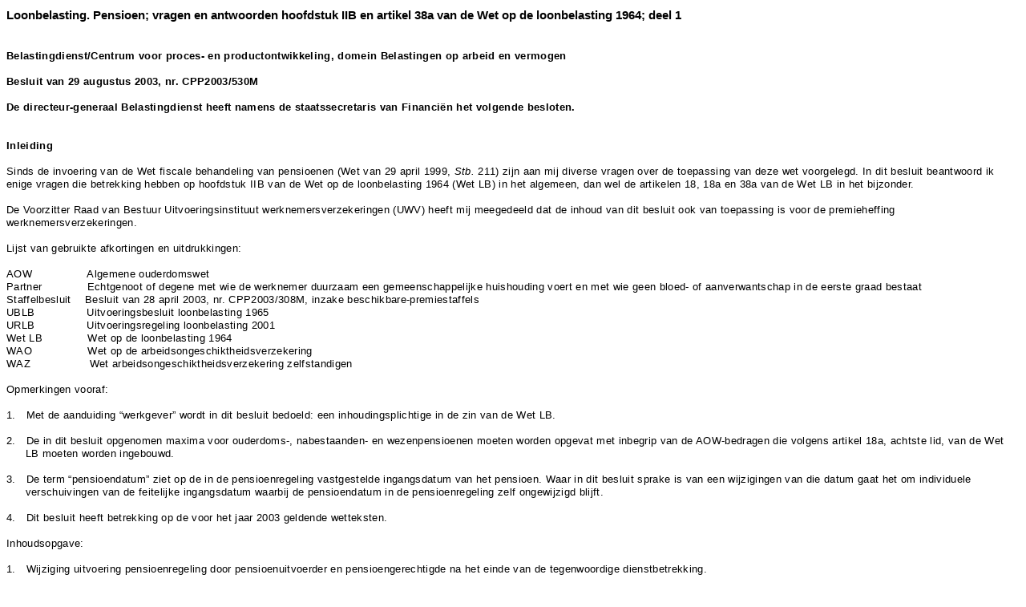

--- FILE ---
content_type: text/html
request_url: https://loonheffing.nl/besluiten/CPP2003-0530M.htm
body_size: 14561
content:
<html>

<head>
<meta http-equiv=Content-Type content="text/html; charset=windows-1252">
<meta name=Generator content="Microsoft Word 11 (filtered)">
<title>0-VERVALLEN - 20030829 - CPP2003-0530M - Pensioen. Vragen en antwoorden.
Deel 1</title>
<style>
<!--
 /* Font Definitions */
 @font-face
	{font-family:Wingdings;
	panose-1:5 0 0 0 0 0 0 0 0 0;}
 /* Style Definitions */
 p.MsoNormal, li.MsoNormal, div.MsoNormal
	{margin:0cm;
	margin-bottom:.0001pt;
	line-height:12.0pt;
	font-size:9.5pt;
	font-family:Arial;
	letter-spacing:.25pt;}
h1
	{margin-top:0cm;
	margin-right:0cm;
	margin-bottom:24.0pt;
	margin-left:36.0pt;
	text-indent:-36.0pt;
	line-height:150%;
	page-break-before:always;
	font-size:11.0pt;
	font-family:Arial;}
h2
	{margin-top:24.0pt;
	margin-right:0cm;
	margin-bottom:12.0pt;
	margin-left:36.0pt;
	text-indent:-36.0pt;
	line-height:12.0pt;
	page-break-after:avoid;
	font-size:9.5pt;
	font-family:Arial;
	letter-spacing:.25pt;}
h3
	{margin-top:12.0pt;
	margin-right:0cm;
	margin-bottom:12.0pt;
	margin-left:36.0pt;
	text-indent:-36.0pt;
	line-height:12.0pt;
	page-break-after:avoid;
	font-size:9.5pt;
	font-family:Arial;
	letter-spacing:.25pt;}
h4
	{margin-top:12.0pt;
	margin-right:0cm;
	margin-bottom:0cm;
	margin-left:53.85pt;
	margin-bottom:.0001pt;
	text-indent:-53.85pt;
	line-height:12.0pt;
	page-break-after:avoid;
	font-size:9.5pt;
	font-family:Arial;
	letter-spacing:.25pt;}
h5
	{margin-top:0cm;
	margin-right:0cm;
	margin-bottom:0cm;
	margin-left:35.4pt;
	margin-bottom:.0001pt;
	line-height:12.0pt;
	font-size:10.0pt;
	font-family:"Times New Roman";
	letter-spacing:.25pt;}
h6
	{margin-top:0cm;
	margin-right:0cm;
	margin-bottom:0cm;
	margin-left:35.4pt;
	margin-bottom:.0001pt;
	line-height:12.0pt;
	font-size:10.0pt;
	font-family:"Times New Roman";
	letter-spacing:.25pt;
	font-weight:normal;
	text-decoration:underline;}
p.MsoHeading7, li.MsoHeading7, div.MsoHeading7
	{margin-top:0cm;
	margin-right:0cm;
	margin-bottom:0cm;
	margin-left:35.4pt;
	margin-bottom:.0001pt;
	line-height:12.0pt;
	font-size:10.0pt;
	font-family:"Times New Roman";
	letter-spacing:.25pt;
	font-style:italic;}
p.MsoHeading8, li.MsoHeading8, div.MsoHeading8
	{margin-top:0cm;
	margin-right:0cm;
	margin-bottom:0cm;
	margin-left:35.4pt;
	margin-bottom:.0001pt;
	line-height:12.0pt;
	font-size:10.0pt;
	font-family:"Times New Roman";
	letter-spacing:.25pt;
	font-style:italic;}
p.MsoHeading9, li.MsoHeading9, div.MsoHeading9
	{margin-top:0cm;
	margin-right:0cm;
	margin-bottom:0cm;
	margin-left:35.4pt;
	margin-bottom:.0001pt;
	line-height:12.0pt;
	font-size:10.0pt;
	font-family:"Times New Roman";
	letter-spacing:.25pt;
	font-style:italic;}
p.MsoIndex1, li.MsoIndex1, div.MsoIndex1
	{margin:0cm;
	margin-bottom:.0001pt;
	line-height:12.0pt;
	font-size:9.5pt;
	font-family:Arial;
	letter-spacing:.25pt;}
p.MsoIndex2, li.MsoIndex2, div.MsoIndex2
	{margin-top:0cm;
	margin-right:0cm;
	margin-bottom:0cm;
	margin-left:14.15pt;
	margin-bottom:.0001pt;
	line-height:12.0pt;
	font-size:9.5pt;
	font-family:Arial;
	letter-spacing:.25pt;}
p.MsoIndex3, li.MsoIndex3, div.MsoIndex3
	{margin-top:0cm;
	margin-right:0cm;
	margin-bottom:0cm;
	margin-left:28.3pt;
	margin-bottom:.0001pt;
	line-height:12.0pt;
	font-size:9.5pt;
	font-family:Arial;
	letter-spacing:.25pt;}
p.MsoIndex4, li.MsoIndex4, div.MsoIndex4
	{margin-top:0cm;
	margin-right:0cm;
	margin-bottom:0cm;
	margin-left:42.45pt;
	margin-bottom:.0001pt;
	line-height:12.0pt;
	font-size:9.5pt;
	font-family:Arial;
	letter-spacing:.25pt;}
p.MsoIndex5, li.MsoIndex5, div.MsoIndex5
	{margin-top:0cm;
	margin-right:0cm;
	margin-bottom:0cm;
	margin-left:56.6pt;
	margin-bottom:.0001pt;
	line-height:12.0pt;
	font-size:9.5pt;
	font-family:Arial;
	letter-spacing:.25pt;}
p.MsoIndex6, li.MsoIndex6, div.MsoIndex6
	{margin-top:0cm;
	margin-right:0cm;
	margin-bottom:0cm;
	margin-left:70.75pt;
	margin-bottom:.0001pt;
	line-height:12.0pt;
	font-size:9.5pt;
	font-family:Arial;
	letter-spacing:.25pt;}
p.MsoIndex7, li.MsoIndex7, div.MsoIndex7
	{margin-top:0cm;
	margin-right:0cm;
	margin-bottom:0cm;
	margin-left:84.9pt;
	margin-bottom:.0001pt;
	line-height:12.0pt;
	font-size:9.5pt;
	font-family:Arial;
	letter-spacing:.25pt;}
p.MsoToc1, li.MsoToc1, div.MsoToc1
	{margin-top:12.0pt;
	margin-right:10.8pt;
	margin-bottom:0cm;
	margin-left:36.0pt;
	margin-bottom:.0001pt;
	text-indent:-36.0pt;
	line-height:12.0pt;
	page-break-after:avoid;
	font-size:9.5pt;
	font-family:Arial;
	letter-spacing:.25pt;
	font-weight:bold;}
p.MsoToc2, li.MsoToc2, div.MsoToc2
	{margin-top:0cm;
	margin-right:10.8pt;
	margin-bottom:0cm;
	margin-left:36.0pt;
	margin-bottom:.0001pt;
	text-indent:-36.0pt;
	line-height:12.0pt;
	font-size:9.5pt;
	font-family:Arial;
	letter-spacing:.25pt;}
p.MsoToc3, li.MsoToc3, div.MsoToc3
	{margin-top:0cm;
	margin-right:10.8pt;
	margin-bottom:0cm;
	margin-left:72.05pt;
	margin-bottom:.0001pt;
	text-indent:-36.0pt;
	line-height:12.0pt;
	font-size:9.5pt;
	font-family:Arial;
	letter-spacing:.25pt;
	font-style:italic;}
p.MsoToc4, li.MsoToc4, div.MsoToc4
	{margin-top:0cm;
	margin-right:10.8pt;
	margin-bottom:0cm;
	margin-left:72.05pt;
	margin-bottom:.0001pt;
	text-indent:-36.0pt;
	line-height:12.0pt;
	font-size:9.5pt;
	font-family:Arial;
	letter-spacing:.25pt;
	font-style:italic;}
p.MsoNormalIndent, li.MsoNormalIndent, div.MsoNormalIndent
	{margin:0cm;
	margin-bottom:.0001pt;
	line-height:12.0pt;
	font-size:9.5pt;
	font-family:Arial;
	letter-spacing:.25pt;}
p.MsoFootnoteText, li.MsoFootnoteText, div.MsoFootnoteText
	{margin-top:0cm;
	margin-right:0cm;
	margin-bottom:0cm;
	margin-left:14.2pt;
	margin-bottom:.0001pt;
	text-indent:-14.2pt;
	line-height:9.0pt;
	page-break-after:avoid;
	font-size:7.5pt;
	font-family:Arial;
	letter-spacing:.25pt;}
p.MsoCommentText, li.MsoCommentText, div.MsoCommentText
	{margin:0cm;
	margin-bottom:.0001pt;
	line-height:12.0pt;
	font-size:9.5pt;
	font-family:Arial;
	letter-spacing:.25pt;}
p.MsoHeader, li.MsoHeader, div.MsoHeader
	{margin-top:0cm;
	margin-right:1.0cm;
	margin-bottom:0cm;
	margin-left:-4.0cm;
	margin-bottom:.0001pt;
	line-height:9.0pt;
	page-break-after:avoid;
	font-size:7.5pt;
	font-family:Arial;
	letter-spacing:.25pt;}
p.MsoFooter, li.MsoFooter, div.MsoFooter
	{margin-top:0cm;
	margin-right:42.55pt;
	margin-bottom:0cm;
	margin-left:-4.0cm;
	margin-bottom:.0001pt;
	line-height:9.0pt;
	page-break-after:avoid;
	font-size:7.5pt;
	font-family:Arial;
	letter-spacing:.25pt;}
p.MsoIndexHeading, li.MsoIndexHeading, div.MsoIndexHeading
	{margin:0cm;
	margin-bottom:.0001pt;
	line-height:12.0pt;
	font-size:9.5pt;
	font-family:Arial;
	letter-spacing:.25pt;}
span.MsoFootnoteReference
	{position:relative;
	top:-3.0pt;}
p.MsoBodyText, li.MsoBodyText, div.MsoBodyText
	{margin:0cm;
	margin-bottom:.0001pt;
	line-height:12.0pt;
	font-size:9.5pt;
	font-family:Arial;
	letter-spacing:.25pt;
	font-style:italic;}
p.MsoBodyText3, li.MsoBodyText3, div.MsoBodyText3
	{margin:0cm;
	margin-bottom:.0001pt;
	line-height:12.0pt;
	font-size:9.5pt;
	font-family:Arial;
	letter-spacing:.25pt;
	font-weight:bold;}
p.TabelTekst, li.TabelTekst, div.TabelTekst
	{margin:0cm;
	margin-bottom:.0001pt;
	line-height:9.0pt;
	page-break-after:avoid;
	font-size:7.5pt;
	font-family:Arial;
	letter-spacing:.25pt;}
p.Randschrift, li.Randschrift, div.Randschrift
	{margin:0cm;
	margin-bottom:.0001pt;
	line-height:9.0pt;
	page-break-after:avoid;
	font-size:7.5pt;
	font-family:Arial;
	letter-spacing:.25pt;}
p.TabelKop, li.TabelKop, div.TabelKop
	{margin:0cm;
	margin-bottom:.0001pt;
	line-height:9.0pt;
	page-break-after:avoid;
	font-size:7.5pt;
	font-family:Arial;
	letter-spacing:.25pt;
	font-weight:bold;}
p.TabelStippellijn, li.TabelStippellijn, div.TabelStippellijn
	{margin:0cm;
	margin-bottom:.0001pt;
	line-height:9.0pt;
	page-break-after:avoid;
	font-size:7.5pt;
	font-family:Arial;
	position:relative;
	top:-3.0pt;
	letter-spacing:2.0pt;}
p.Niveau1, li.Niveau1, div.Niveau1
	{margin-top:0cm;
	margin-right:0cm;
	margin-bottom:0cm;
	margin-left:17.85pt;
	margin-bottom:.0001pt;
	text-indent:-17.85pt;
	line-height:12.0pt;
	font-size:9.5pt;
	font-family:Arial;
	letter-spacing:.25pt;}
p.Niveau2, li.Niveau2, div.Niveau2
	{margin-top:0cm;
	margin-right:0cm;
	margin-bottom:0cm;
	margin-left:35.7pt;
	margin-bottom:.0001pt;
	text-indent:-17.85pt;
	line-height:12.0pt;
	font-size:9.5pt;
	font-family:Arial;
	letter-spacing:.25pt;}
p.Niveau3, li.Niveau3, div.Niveau3
	{margin-top:0cm;
	margin-right:0cm;
	margin-bottom:0cm;
	margin-left:53.6pt;
	margin-bottom:.0001pt;
	text-indent:-17.85pt;
	line-height:12.0pt;
	font-size:9.5pt;
	font-family:Arial;
	letter-spacing:.25pt;}
p.AlineaKop, li.AlineaKop, div.AlineaKop
	{margin-top:12.0pt;
	margin-right:0cm;
	margin-bottom:0cm;
	margin-left:0cm;
	margin-bottom:.0001pt;
	line-height:12.0pt;
	page-break-after:avoid;
	font-size:9.5pt;
	font-family:Arial;
	letter-spacing:.25pt;
	font-weight:bold;
	font-style:italic;}
p.TabelTekstNiveau1, li.TabelTekstNiveau1, div.TabelTekstNiveau1
	{margin-top:0cm;
	margin-right:0cm;
	margin-bottom:0cm;
	margin-left:14.2pt;
	margin-bottom:.0001pt;
	text-indent:-14.2pt;
	line-height:9.0pt;
	page-break-after:avoid;
	font-size:7.5pt;
	font-family:Arial;
	letter-spacing:.25pt;}
p.TabelTekstNiveau2, li.TabelTekstNiveau2, div.TabelTekstNiveau2
	{margin-top:0cm;
	margin-right:0cm;
	margin-bottom:0cm;
	margin-left:1.0cm;
	margin-bottom:.0001pt;
	text-indent:-14.2pt;
	line-height:9.0pt;
	page-break-after:avoid;
	font-size:7.5pt;
	font-family:Arial;
	letter-spacing:.25pt;}
p.voetnoottekstniveau1, li.voetnoottekstniveau1, div.voetnoottekstniveau1
	{margin-top:0cm;
	margin-right:0cm;
	margin-bottom:0cm;
	margin-left:32.05pt;
	margin-bottom:.0001pt;
	text-indent:-14.2pt;
	line-height:9.0pt;
	page-break-after:avoid;
	font-size:7.5pt;
	font-family:Arial;
	letter-spacing:.25pt;}
p.voetnoottekstniveau2, li.voetnoottekstniveau2, div.voetnoottekstniveau2
	{margin-top:0cm;
	margin-right:0cm;
	margin-bottom:0cm;
	margin-left:49.9pt;
	margin-bottom:.0001pt;
	text-indent:-14.2pt;
	line-height:9.0pt;
	page-break-after:avoid;
	font-size:7.5pt;
	font-family:Arial;
	letter-spacing:.25pt;}
p.voetnoottekstniveau3, li.voetnoottekstniveau3, div.voetnoottekstniveau3
	{margin-top:0cm;
	margin-right:0cm;
	margin-bottom:0cm;
	margin-left:67.75pt;
	margin-bottom:.0001pt;
	text-indent:-14.2pt;
	line-height:9.0pt;
	page-break-after:avoid;
	font-size:7.5pt;
	font-family:Arial;
	letter-spacing:.25pt;}
 /* Page Definitions */
 @page Section1
	{size:21.0cm 842.0pt;
	margin:70.9pt 70.9pt 99.25pt 184.3pt;}
div.Section1
	{page:Section1;}
 /* List Definitions */
 ol
	{margin-bottom:0cm;}
ul
	{margin-bottom:0cm;}
-->
</style>

</head>

<body lang=EN-US>

<div class=Section1>

<h1 style='margin-left:0cm;text-indent:0cm'><a name="BelaDoc_versie101"></a><span
lang=NL>Loonbelasting. Pensioen; vragen en antwoorden hoofdstuk IIB en artikel
38a van de Wet op de loonbelasting 1964; deel 1</span></h1>

<p class=MsoBodyText3><span lang=NL>Belastingdienst/Centrum voor proces- en
productontwikkeling, domein Belastingen op arbeid en vermogen</span></p>

<p class=MsoNormal><span lang=NL>&nbsp;</span></p>

<p class=MsoNormal><b><span lang=NL>Besluit van 29 augustus 2003, nr. CPP2003/530M</span></b></p>

<p class=MsoNormal><span lang=NL>&nbsp;</span></p>

<p class=MsoBodyText3><span lang=NL>De directeur-generaal Belastingdienst heeft
namens de staatssecretaris van Financiën het volgende besloten.</span></p>

<h2 style='margin-left:0cm;text-indent:0cm'><span lang=NL>Inleiding</span></h2>

<p class=MsoNormal><span lang=NL>Sinds de invoering van de Wet fiscale
behandeling van pensioenen (Wet van 29&nbsp;april 1999, <i>Stb.</i> 211) zijn
aan mij diverse vragen over de toepassing van deze wet voorgelegd. In dit
besluit beantwoord ik enige vragen die betrekking hebben op hoofdstuk IIB van
de Wet op de loonbelasting 1964 (Wet LB) in het algemeen, dan wel de artikelen
18, 18a en 38a van de Wet LB in het bijzonder.</span></p>

<p class=MsoNormal><span lang=NL>&nbsp;</span></p>

<p class=MsoNormal><span lang=NL>De Voorzitter Raad van Bestuur
Uitvoeringsinstituut werknemersverzekeringen (UWV) heeft mij meegedeeld dat de
inhoud van dit besluit ook van toepassing is voor de premieheffing
werknemersverzekeringen.</span></p>

<p class=MsoNormal><span lang=NL>&nbsp;</span></p>

<p class=MsoNormal><span lang=NL>Lijst van gebruikte afkortingen en
uitdrukkingen:</span></p>

<p class=MsoNormalIndent><span lang=NL>&nbsp;</span></p>

<p class=Niveau1 style='margin-left:70.9pt;text-indent:-70.9pt'><span lang=NL>AOW                Algemene
ouderdomswet</span></p>

<p class=Niveau1 style='margin-left:70.9pt;text-indent:-70.9pt'><span lang=NL>Partner             Echtgenoot
of degene met wie de werknemer duurzaam een gemeenschappelijke huishouding
voert en met wie geen bloed- of aanverwantschap in de eerste graad bestaat</span></p>

<p class=Niveau1 style='margin-left:70.9pt;text-indent:-70.9pt'><span lang=NL>Staffelbesluit    Besluit
van 28&nbsp;april 2003, nr. CPP2003/308M, inzake beschikbare-premiestaffels</span></p>

<p class=Niveau1 style='margin-left:70.9pt;text-indent:-70.9pt'><span lang=NL>UBLB               Uitvoeringsbesluit
loonbelasting 1965</span></p>

<p class=Niveau1 style='margin-left:70.9pt;text-indent:-70.9pt'><span lang=NL>URLB               Uitvoeringsregeling
loonbelasting 2001</span></p>

<p class=Niveau1 style='margin-left:70.9pt;text-indent:-70.9pt'><span lang=NL>Wet
LB             Wet op de loonbelasting 1964</span></p>

<p class=Niveau1 style='margin-left:70.9pt;text-indent:-70.9pt'><span lang=NL>WAO                Wet
op de arbeidsongeschiktheidsverzekering</span></p>

<p class=Niveau1 style='margin-left:70.9pt;text-indent:-70.9pt'><span lang=NL>WAZ                 Wet
arbeidsongeschiktheidsverzekering zelfstandigen</span></p>

<p class=MsoNormal><span lang=NL>&nbsp;</span></p>

<p class=MsoNormal><span lang=NL>Opmerkingen vooraf:</span></p>

<p class=MsoNormal><span lang=NL>&nbsp;</span></p>

<p class=Niveau1><span lang=NL>1.   Met de aanduiding “werkgever” wordt in dit
besluit bedoeld: een inhoudingsplichtige in de zin van de Wet LB.</span></p>

<p class=MsoNormal><span lang=NL>&nbsp;</span></p>

<p class=Niveau1><span lang=NL>2.   <span style='layout-grid-mode:line'>De in
dit besluit opgenomen maxima voor ouderdoms-, nabestaanden- en wezenpensioenen
moeten worden opgevat met inbegrip van de AOW-bedragen die volgens artikel 18a,
achtste lid, van de Wet LB moeten worden ingebouwd.</span></span></p>

<p class=MsoNormal><span lang=NL style='layout-grid-mode:line'>&nbsp;</span></p>

<p class=Niveau1><span lang=NL style='layout-grid-mode:line'>3.   De term
“pensioendatum” ziet op de in de pensioenregeling vastgestelde ingangsdatum van
het pensioen. Waar in dit besluit sprake is van een wijzigingen van die datum
gaat het om individuele verschuivingen van de feitelijke ingangsdatum waarbij
de pensioendatum in de pensioenregeling zelf ongewijzigd blijft.</span></p>

<p class=MsoNormal><span lang=NL style='layout-grid-mode:line'>&nbsp;</span></p>

<p class=Niveau1><span lang=NL style='layout-grid-mode:line'>4.   Dit besluit
heeft betrekking op de voor het jaar 2003 geldende wetteksten.</span></p>

<p class=MsoNormal><span lang=NL>&nbsp;</span></p>

<p class=MsoNormal><span lang=NL>Inhoudsopgave:</span></p>

<p class=MsoNormal><span lang=NL>&nbsp;</span></p>

<p class=Niveau1><span lang=NL>1.   Wijziging uitvoering pensioenregeling door
pensioenuitvoerder en pensioengerechtigde na het einde van de tegenwoordige
dienstbetrekking.</span></p>

<p class=MsoNormal><span lang=NL>&nbsp;</span></p>

<p class=Niveau1><span lang=NL>2.   Restbegunstiging in uitkeringsfase.</span></p>

<p class=MsoNormal><span lang=NL>&nbsp;</span></p>

<p class=Niveau1><span lang=NL>3.   Vervroeging van de in de regeling
vastgestelde pensioendatum terwijl de dienstbetrekking na die datum onverkort
wordt voortgezet.</span></p>

<p class=MsoNormal><span lang=NL>&nbsp;</span></p>

<p class=Niveau1><span lang=NL>4.   Samenloop van een (aanvullend)
arbeidsongeschiktheidspensioen met een ouderdomspensioen of met een
prepensioen.</span></p>

<p class=MsoNormal><span lang=NL>&nbsp;</span></p>

<p class=Niveau1><span lang=NL>5.   Opbouwpercentage en backservice.</span></p>

<p class=MsoNormal><span lang=NL>&nbsp;</span></p>

<p class=Niveau1><span lang=NL>6.   Samenloop van een WAO- of WAZ-uitkering met
een vóór 65 jaar ingaand ouderdomspensioen of met een prepensioen.</span></p>

<p class=MsoNormal><span lang=NL>&nbsp;</span></p>

<p class=Niveau1><span lang=NL>7.   Beschikbare premie en gegarandeerd
rendement.</span></p>

<p class=MsoNormal><span lang=NL>&nbsp;</span></p>

<p class=Niveau1><span lang=NL>8.   Beschikbare premie en premievrijstelling
bij arbeidsongeschiktheid.</span></p>

<p class=MsoNormal><span lang=NL>&nbsp;</span></p>

<p class=Niveau1><span lang=NL>9.   Ouderdomspensioen en het bereiken van de
100%-grens in eindloon- en middelloonregelingen.</span></p>

<p class=MsoNormal><span lang=NL>&nbsp;</span></p>

<p class=Niveau1><span lang=NL>10.  Ouderdomspensioen en uitstel van de in de
regeling vastgestelde pensioendatum.</span></p>

<p class=MsoNormal><span lang=NL>&nbsp;</span></p>

<p class=Niveau1><span lang=NL>11.  Ouderdomspensioen en in deeltijd doorwerken
na de in de regeling vastgestelde pensioendatum.</span></p>

<p class=MsoNormal><span lang=NL>&nbsp;</span></p>

<p class=Niveau1><span lang=NL>12.  Ouderdomspensioen en uitstel van de in de
regeling vastgestelde pensioendatum voor slapersrechten.</span></p>

<p class=MsoNormal><span lang=NL>&nbsp;</span></p>

<p class=Niveau1><span lang=NL>13.  Gevolgen voor het nabestaandenpensioen van
de actuariële herrekening van het ouderdomspensioen.</span></p>

<p class=MsoNormal><span lang=NL>&nbsp;</span></p>

<p class=Niveau1><span lang=NL>14.  AOW-inbouw lager dan minimaal vereist.</span></p>

<p class=MsoNormal><span lang=NL>&nbsp;</span></p>

<p class=Niveau1><span lang=NL>15.  AOW-inbouw en buitenlandse dienstbetrekking
met salary split.</span></p>

<p class=MsoNormal><span lang=NL>&nbsp;</span></p>

<p class=Niveau1><span lang=NL>16.  Ouderdomspensioen en het bereiken van de
100%-grens in een beschikbare-premiestelsel.</span></p>

<p class=MsoNormal><span lang=NL>&nbsp;</span></p>

<p class=Niveau1><span lang=NL>17.  Uitstel van de in de regeling vastgestelde
pensioendatum in een beschikbare-premiestelsel en de 100%-toets.</span></p>

<p class=MsoNormal><span lang=NL>&nbsp;</span></p>

<p class=Niveau1><span lang=NL>18.  De 100%-grens voor contante uitkeringen bij
ingang van het pensioen vóór de in de regeling vastgestelde pensioendatum.</span></p>

<p class=MsoNormal><span lang=NL>&nbsp;</span></p>

<p class=Niveau1><span lang=NL>19.  Toepassing van artikel 18a, negende lid,
van de Wet LB bij samenloop van verschillende pensioenstelsels.</span></p>

<h2 style='margin-left:1.0cm;text-indent:-1.0cm'><span lang=NL>1.       Wijziging
uitvoering pensioenregeling door pensioenuitvoerder en pensioengerechtigde na
het einde van de tegenwoordige dienstbetrekking (hoofdstuk IIB en artikel 38a
Wet LB)</span></h2>

<p class=AlineaKop><span lang=NL>Vraag</span></p>

<p class=MsoNormal><span lang=NL style='layout-grid-mode:line'>Bij de
uitvoering van pensioenregelingen blijkt soms behoefte te bestaan bij
pensioengerechtigden (de ex-werknemer of diens nabestaanden) om de wijze van
uitvoering van de regeling te wijzigen. Dit geschiedt dan na het einde van de
tegenwoordige dienstbetrekking in een overeenkomst met de pensioenuitvoerder.
De voormalige werkgever is hier vaak niet bij betrokken. Zijn dergelijke wijzigingen
uit fiscaal oogpunt toegestaan?</span></p>

<p class=AlineaKop><span lang=NL>Antwoord</span></p>

<p class=MsoNormal><span lang=NL style='layout-grid-mode:line'>Ja, dergelijke
wijzigingen in een pensioenregeling ontmoeten fiscaal geen bezwaar onder de
voorwaarde dat ze niet in strijd komen met de voorwaarden en grenzen van
hoofdstuk IIB en artikel 38a van de Wet LB. Dat is het geval indien de
wijziging ook zou zijn toegestaan indien zij op hetzelfde tijdstip zou zijn
overeengekomen tussen de voormalige werkgever en de pensioengerechtigde.</span></p>

<p class=MsoNormal><span lang=NL>&nbsp;</span></p>

<p class=MsoNormal><i><span lang=NL>Voorbeelden</span></i><span lang=NL><br>
Voor de pensioengerechtigde ex-werknemer zelf zijn de volgende voorbeelden te
noemen:</span></p>

<p class=Niveau1><span lang=NL>-     Vervroegde ingang van de
pensioenuitkeringen. <span style='layout-grid-mode:line'>Voorwaarde voor
vervroeging is dat het arbeidzame leven van de ex-werknemer op de vervroegde
datum is beëindigd (bij een deeltijdpensioen: naar rato). De pensioenregeling
moet immers ook bij vervroeging het karakter behouden van een (loonvervangende)
inkomensvoorziening in de zin van artikel 18, eerste lid, onderdeel <i>a</i>,
van de Wet LB. Zie ook vraag 3.</span></span></p>

<p class=Niveau1><span lang=NL>-     Wijziging in de verhouding
ouderdomspensioen en nabestaandenpensioen. Deze vorm van ruil dient te blijven
binnen de grenzen van artikel 18d, tweede lid, van de Wet LB en te voldoen aan
de voorwaarden van artikel 18d, eerste lid, onderdeel <i>d</i>, van de Wet LB.
Het nabestaandenpensioen mag niet meer gaan bedragen dan 70% van het
laatstgeldend pensioengevend loon. De grens geldt voor de som van alle
nabestaandenpensioenen die uit de regeling zijn voortgevloeid of gaan
voortvloeien.</span></p>

<p class=MsoNormal><span lang=NL>&nbsp;</span></p>

<p class=MsoNormal><span lang=NL>Voor de pensioengerechtigde ex-werknemer en
zijn pensioengerechtigde nabestaande partner zijn de volgende wijzingen uit
fiscaal oogpunt in ieder geval toegestaan:</span></p>

<p class=Niveau1><span lang=NL>-     Variabilisering in de hoogte van de
uitkeringen uit het ouderdomspensioen en het nabestaandenpensioen binnen de
grenzen en onder de voorwaarden van artikel 18d, eerste lid, onderdeel <i>b</i>,
van de Wet LB (verhouding maximaal 100:75).</span></p>

<p class=Niveau1><span lang=NL>-     (Gedeeltelijke) omzetting van een
indexatierecht in een hogere aanvangsuitkering. Na deze omzetting dient een
ouderdomspensioen te blijven binnen de grenzen van artikel 18a, eerste, tweede,
derde en zevende lid, van de Wet LB. In geval van een nabestaandenpensioen moet
het aldus verhoogde pensioen blijven binnen de grenzen van artikel 18b, eerste,
tweede, derde en zevende lid, van de Wet LB.</span></p>

<p class=MsoNormal><span lang=NL>&nbsp;</span></p>

<p class=MsoNormal><span lang=NL>In alle gevallen dient de herrekening plaats
te vinden met inachtneming van algemeen aanvaarde actuariële grondslagen.</span></p>

<h3 style='margin-left:1.0cm;text-indent:-1.0cm'><span lang=NL>2.       Restbegunstiging
in uitkeringsfase (artikel 18, eerste lid, onderdeel a, Wet LB) </span></h3>

<p class=AlineaKop><span lang=NL>Vraag</span></p>

<p class=MsoNormal><span lang=NL>De aanhef van artikel 18, eerste lid onderdeel
<i>a</i>, van de Wet LB geeft aan dat onder een pensioenregeling wordt verstaan
<i>“een regeling die uitsluitend, of met het oog op uitzonderlijke gevallen van
restbegunstiging, nagenoeg uitsluitend ten doel heeft het treffen van …”</i>.</span></p>

<p class=MsoNormal><span lang=NL>Wanneer is van een uitzonderlijk geval sprake?</span></p>

<p class=AlineaKop><span lang=NL>Antwoord</span></p>

<p class=MsoNormal><span lang=NL>In de Nota naar aanleiding van het verslag van
de Wet fiscale behandeling van pensioenen, Kamerstukken II, 26 020, nr. 6, blz.
10, is aan de restbegunstiging aandacht besteed. De toelichting op het
amendement 23 dat heeft geleid tot de huidige tekst van artikel 18, eerste lid,
onderdeel <i>a</i>, van de Wet LB luidt:</span></p>

<p class=MsoBodyText><span lang=NL>“Doel van de beoogde wijziging is de sinds
1951 bestaande praktijk van “restbegunstiging” te handhaven. “Restbegunstiging”
is een verwaarloosbaar kleine kans dat bij het overlijden van een werknemer
voor de pensioendatum een kapitaal uit hoofde van de pensioenregeling ineens
wordt uitgekeerd aan een erfgenaam die niet tot de kring van verzorgden in de
zin van artikel 18 (thans artikel 11, derde lid) van de Wet op de loonbelasting
1964 behoort. Een statistisch aantoonbare verwaarloosbare kans omdat in de
“standaardsituatie” het tot uitkering komende kapitaal altijd wordt aangewend
voor aankoop van een nabestaanden en/of wezenpensioen. (…)”</span></p>

<p class=MsoNormal><span lang=NL>&nbsp;</span></p>

<p class=MsoNormal><span lang=NL>Restbegunstiging kan zich voordoen als het op
te bouwen ouderdoms- en nabestaandenpensioen wordt verzekerd in de vorm van een
&quot;gemengde&quot; verzekering die voorziet in:</span></p>

<p class=MsoNormal><span lang=NL>&nbsp;</span></p>

<p class=Niveau1><i><span lang=NL>a.</span></i><span lang=NL>   een
kapitaalsuitkering bij het overlijden van de (gewezen) werknemer vóór een
bepaalde datum</span></p>

<p class=MsoNormal><span lang=NL>&nbsp;</span></p>

<p class=MsoNormal><span lang=NL>of</span></p>

<p class=MsoNormal><span lang=NL>&nbsp;</span></p>

<p class=Niveau1><i><span lang=NL>b.</span></i><span lang=NL>   een
kapitaalsuitkering bij het in leven zijn op een bepaalde datum.</span></p>

<p class=MsoNormalIndent><span lang=NL>&nbsp;</span></p>

<p class=MsoNormal><span lang=NL>De bepaalde datum is in dit geval de in de
regeling vastgestelde pensioendatum. De uitkering na deze datum zal vanwege de
aard van de pensioenregeling moeten zijn verzekerd als een periodieke
uitkering. Hierbij past op zich niet een uitkering van (overblijvend) kapitaal.</span></p>

<p class=MsoNormal><span lang=NL>&nbsp;</span></p>

<p class=MsoNormal><span lang=NL>Van een uitzonderlijk geval van
restbegunstiging kan slechts sprake zijn in de opbouwfase en dan nog alleen
voor werknemers met een partner. Ingeval de werknemer alleenstaand wordt als
gevolg van overlijden van de partner dient de verzeke­ringsovereenkomst binnen
een redelijke termijn te worden aangepast. Ook bij een scheiding dient
aanpassing van de overeenkomst plaats te vinden aangezien de pensioenregeling
na de scheiding op het punt van het nabestaandenpensioen nog slechts mag
voorzien in een aan de ex-partner(s) toekomend bijzonder nabestaandenpensioen<i>.</i></span></p>

<p class=MsoNormal><span lang=NL>&nbsp;</span></p>

<p class=MsoNormal><span lang=NL>De aanpassing van de verzekeringsovereenkomst
kan op twee manieren plaatsvinden:</span></p>

<p class=MsoNormal><span lang=NL>&nbsp;</span></p>

<p class=Niveau1><span lang=NL>1.   De verzekering wordt omgezet in een
verzekering bij leven. Hiernaast kan sprake zijn van een afzonderlijke
verzekering voor het bijzondere nabestaandenpensioen voor de ex-partner(s) of
voor het wezenpensioen.</span></p>

<p class=MsoNormal><span lang=NL>&nbsp;</span></p>

<p class=Niveau1><span lang=NL>2.   De begunstiging wordt aangepast. Voorzover
het kapitaal bij overlijden meer bedraagt dan de koopsom voor een eventueel
toegekend bijzonder nabestaandenpensioen of voor een wezenpensioen in de zin
van artikel 18c, eerste of tweede lid, van de Wet LB, dient de werkgever of het
pensioenfonds van de werkgever als restbegunstigde te worden aangewezen.</span></p>

<h3 style='margin-left:1.0cm;text-indent:-1.0cm'><span lang=NL>3.       Vervroeging
van de in de regeling vastgestelde pensioendatum terwijl de dienstbetrekking na
die datum onverkort wordt voortgezet (artikel 18, eerste lid, onderdeel a, 1º,
Wet LB)</span></h3>

<p class=AlineaKop><span lang=NL>Vraag</span></p>

<p class=MsoNormal><span lang=NL>Mag een werknemer zijn ouderdomspensioen
eerder laten ingaan dan op de in de regeling vastgestelde pensioendatum terwijl
hij zijn dienstbetrekking na die vervroegde datum onverkort voortzet?</span></p>

<p class=AlineaKop><span lang=NL>Antwoord</span></p>

<p class=MsoNormal><span lang=NL>Nee, de ingangsdatum mag niet worden vervroegd
voorzover de dienstbetrekking na die vervroegde datum blijft doorlopen. Het
begrip (loonvervangende) inkomensvoorziening <span style='color:black;
layout-grid-mode:line'>in artikel 18, eerste lid, onderdeel <i>a</i>, van de
Wet LB</span> veronderstelt dat het arbeidzame leven op de vervroegde
pensioeningangsdatum wordt beëindigd (bij een pensioen uit een
deeltijd-dienstverband: naar rato). Bij een samenloop van vervroeging van de
pensioendatum en onverkorte voortzetting van de dienstbetrekking doet zich een
fictieve gedeeltelijke afkoop voor. De sanctie van artikel 19b, eerste lid, van
de Wet LB zal dan moeten worden toegepast op de gehele aanspraak. Wordt op de
vervroegde ingangsdatum de arbeidstijd verkort (overgang naar deeltijdarbeid of
verdere beperking van de arbeidstijd bij deeltijdarbeid), dan is gedeeltelijke
vervroegde pensionering naar rato van die verkorting toegestaan
(deeltijdpensioen).</span></p>

<p class=MsoNormal><span lang=NL>&nbsp;</span></p>

<p class=MsoNormal><span lang=NL>Indien het pensioen ingaat op de in de
regeling vastgestelde pensioendatum kan de pensioengerechtigde fiscaal bezien
wel tegelijkertijd pensioen genieten en doorwerken in de dienstbetrekking
waarin dat pensioen is opgebouwd.</span></p>

<h3 style='margin-left:1.0cm;text-indent:-1.0cm'><span lang=NL>4.       Samenloop
van een (aanvullend) arbeidsongeschiktheidspensioen met een ouderdomspensioen
of met een prepensioen (artikel 18, eerste lid, onderdeel a, 1º en 4º, en
artikel 38a, tweede lid, Wet LB)</span></h3>

<p class=AlineaKop><span lang=NL>Vraag</span></p>

<p class=MsoNormal><span lang=NL>Indien een pensioenregeling voorziet in een
(aanvullend) arbeidsongeschiktheidspensioen kan (binnen de regeling) samenloop
ontstaan met uitkeringen uit een ouderdomspensioen. Hetzelfde kan zich voordoen
bij een prepensioenregeling. Moeten dergelijke regelingen een voorziening
bevatten die rekening houdt met die samenloop?</span></p>

<p class=AlineaKop><span lang=NL>Antwoord</span></p>

<p class=MsoNormal><span lang=NL>Ja, de regeling moet rekening houden met een
mogelijke samenloop. Indien een pensioenregeling voorziet in een recht op een
(aanvullend) arbeidsongeschiktheidspensioen, is het naar maatschappelijke
opvattingen immers redelijk dat de uitkeringen uit dit pensioen op de
ingangsdatum van het ouderdomspensioen of het prepensioen worden afgestemd op
de uitkeringen uit laatstgenoemde pensioenen. Indien dit niet het geval is,
overschrijdt het arbeidsongeschiktheidspensioen de grens van hetgeen naar
maatschappelijke opvattingen redelijk moet worden geacht (artikel 18, eerste
lid, onderdeel <i>a</i>, 4º, van de Wet LB ). De afstemming van het
arbeidsongeschiktheidspensioen dient op zodanige wijze plaats te vinden dat het
bruto-inkomen uit de voorzieningen ter zake van arbeidsongeschiktheid en
ouderdom tezamen na de pensioendatum niet hoger is dan ervoor. Het gezamenlijke
brutobedrag van de WAO-uitkeringen, de uitkeringen uit het aanvullend
arbeidsongeschiktheidspensioen en de uitkeringen uit het ouderdoms- en/of
prepensioen zal derhalve na de ingangsdatum van het ouderdoms- en/of
prepensioen niet hoger mogen zijn dan het gezamenlijke brutobedrag van de
WAO-uitkeringen en de uitkeringen uit het aanvullend
arbeidsongeschiktheidspensioen vóór die ingangsdatum. Is het gezamenlijke
bedrag na de pensioendatum hoger dan ervoor dan zal het aanvullend
arbeidsongeschiktheidspensioen moeten worden verlaagd of zelfs beëindigd om de
gelijkheid zo veel mogelijk te benaderen.</span></p>

<p class=MsoNormal><span lang=NL>&nbsp;</span></p>

<p class=MsoNormal><span lang=NL>Voor de samenloop van WAO- of WAZ-uitkeringen
met een prepensioen of met een vóór 65 jaar ingaand ouderdomspensioen verwijs
ik naar vraag 6.</span></p>

<h3 style='margin-left:1.0cm;text-indent:-1.0cm'><span lang=NL>5.       Opbouwpercentage
en backservice (artikel 18a, eerste lid, Wet LB)</span></h3>

<p class=AlineaKop><span lang=NL>Vraag</span></p>

<p class=MsoNormal><span lang=NL>Een op 1&nbsp;juni 1999 bestaande
pensioenregeling, waarin op basis van het eindloonstelsel een ouderdomspensioen
van 2,33% per dienstjaar wordt opgebouwd, moet uiterlijk op 1&nbsp;juni 2004
zijn gewijzigd in een regeling met een opbouw van maximaal 2% per dienstjaar
(artikel 38b van de Wet LB). Kunnen salarisverhogingen die na die aanpassing
plaatsvinden, leiden tot een backservice tegen 2,33% over de jaren vóór
aanpassing?</span></p>

<p class=AlineaKop><span lang=NL>Antwoord</span></p>

<p class=MsoNormal><span lang=NL>Nee, een backservice tegen 2,33% over de jaren
vóór aanpassing is niet mogelijk. Bepalend voor de hoogte van de backservice is
het eindloon op het moment waarop de pensioenregeling wordt aangepast.
Salarisverhogingen daarna kunnen slechts tegen een opbouwpercentage van 2%
worden meegenomen en kunnen niet leiden tot een backservicelast van 2,33% over
jaren vóór de invoering van de aangepaste regeling. Dit oordeel sluit aan bij
mijn antwoord op vragen van de Eerste Kamer bij de behandeling van de Wet
fiscale behandeling van pensioenen (Kamerstukken I, 26 020, nr. 104b, blz.
15-16).</span></p>

<h3 style='margin-left:1.0cm;text-indent:-1.0cm'><span lang=NL>6.       Samenloop
van een WAO- of WAZ-uitkering met een vóór 65 jaar ingaand ouderdomspensioen of
met een prepensioen (artikel 18a, eerste, tweede en derde lid, en artikel 38a,
tweede lid, Wet LB)</span></h3>

<p class=AlineaKop><span lang=NL>Vraag</span></p>

<p class=MsoNormal><span lang=NL>Indien een pensioenregeling voorziet in een
ouderdomspensioen dat ingaat vóór de leeftijd van 65 jaar, kan samenloop
ontstaan met WAO- of WAZ-uitkeringen. Hetzelfde kan zich voordoen bij een
prepensioenregeling. Moeten dergelijke regelingen een voorziening bevatten die rekening
houdt met die samenloop?</span></p>

<p class=AlineaKop><span lang=NL>Antwoord</span></p>

<p class=MsoNormal><span lang=NL>Nee, artikel 18a noch artikel 38a van de Wet
LB bevat een verbod op samenloop of een verplichting tot inbouw van de WAO- of
WAZ-uitkering.</span></p>

<p class=MsoNormal><span lang=NL>&nbsp;</span></p>

<p class=MsoNormal><span lang=NL>De genoemde verzekeringen en
pensioenregelingen voorzien in vervangende inkomsten wegens
arbeidsongeschiktheid, respectievelijk ouderdom. Op het moment dat de
arbeidsongeschikte werknemer de pensioendatum bereikt, treedt het
ouderdomspensioen of het prepensioen als inkomensvervangende uitkering in
werking en vervalt het belang van de WAO- of de WAZ-voorziening. De WAO- en
WAZ-uitkeringen eindigen echter pas op 65 jaar. In beide wetten is evenmin als
in de fiscale pensioenwetgeving een anticumulatiebepaling opgenomen voor de
samenloop met een ouderdomspensioen vóór 65 jaar of met een prepensioen.</span></p>

<p class=MsoNormal><span lang=NL>&nbsp;</span></p>

<p class=MsoNormal><span lang=NL>Terzijde zij het volgende opgemerkt. In de
praktijk blijkt bij samenloop van een WAO- of WAZ-uitkering met ouderdoms- of
prepensioen soms de behoefte te bestaan om de ingangsdatum van het ouderdoms-
of prepensioen uit te stellen. Dit is evenwel niet toegestaan op grond van
artikel 18a, vierde lid, 1º en 2º, dan wel artikel 38a, tweede lid, onderdeel <i>b</i>,
2º, van de Wet LB. Zie ook vraag 10.</span></p>

<h3 style='margin-left:1.0cm;text-indent:-1.0cm'><span lang=NL>7.       Beschikbare
premie en gegarandeerd rendement (artikel 18a, derde lid, Wet LB)</span></h3>

<p class=AlineaKop><span lang=NL>Vraag</span></p>

<p class=MsoNormal><span lang=NL>Welke fiscale gevolgen heeft het garanderen
van een minimumrendement in een beschikbare-premiestelsel?</span></p>

<p class=AlineaKop><span lang=NL>Antwoord</span></p>

<p class=MsoNormal><span lang=NL>Als <i>de werkgever</i> de garantie verstrekt
kan het totaal van de premies uitgaan boven hetgeen toelaatbaar is met
inachtneming van de uitgangspunten van artikel 18a, derde lid, van de Wet LB.
De pensioenregeling wordt dan onzuiver. Bij een garantie <i>door een
pensioenverzekeraar</i> behoeft geen onzuiverheid op te treden.</span></p>

<p class=MsoNormal><span lang=NL>&nbsp;</span></p>

<p class=MsoNormal><span lang=NL>Ter toelichting diene het volgende.</span></p>

<p class=Niveau1><span lang=NL>-     Indien de <i>werkgever </i>een garantie
heeft afgegeven voor een minimumrendement, dan moet hij bijstorten indien de
voorheen gestorte premies een lager rendement opleveren dan het rendement dat
in de regeling tot uitgangspunt was genomen. Het totaal aan oorspronkelijk en
aanvullend gestorte premies mag echter niet uitkomen boven de grenzen van
artikel 18a, derde lid, van de Wet LB of het staffelbesluit. Vanwege deze kans
op overschrijding maakt een dergelijke garantie de pensioenregeling dus
onzuiver.</span></p>

<p class=Niveau1><span lang=NL>-     Ook de <i>pensioenverzekeraar</i>
(verzekeringsmaatschappij of pensioenfonds) kan een minimumrendement toezeggen.
De pensioenregeling wordt door deze garantie niet onzuiver mits de werkgever
en/of de werknemer daarvoor geen aanvullende bedragen behoeven te storten.</span></p>

<h3 style='margin-left:1.0cm;text-indent:-1.0cm'><span lang=NL>8.       Beschikbare
premie en premievrijstelling bij arbeidsongeschiktheid (artikel 18a, derde lid,
Wet LB)</span></h3>

<p class=AlineaKop><span lang=NL>Vraag</span></p>

<p class=MsoNormal><span lang=NL>Een pensioenregeling op basis van beschikbare
premies kent vaak een regeling voor premievrijstelling bij
arbeidsongeschiktheid. Op welke premie (of welk gedeelte daarvan) heeft de
vrijstelling betrekking?</span></p>

<p class=AlineaKop><span lang=NL>Antwoord</span></p>

<p class=MsoNormal><span lang=NL>De verzekerde voortzetting van de
premiebetaling voor rekening van de verzekeraar in geval van
arbeidsongeschiktheid kan slechts betrekking hebben op de beschikbare premie
voor de opbouw van de pensioenrechten zelf. Een dergelijke voortzetting kan
niet de eventuele opslagpremie voor de verzekering van de premievrijstelling
bij arbeidsongeschiktheid omvatten. Als de premievrijstelling wegens
arbeidsongeschiktheid is ingegaan is immers voor die verzekering geen premie
meer verschuldigd. Uit de pensioenregeling moet daarom blijken dat de
premievrijstelling uitsluitend de premie voor de opbouw van de pensioenrechten
zelf betreft<i>.</i></span></p>

<h3 style='margin-left:1.0cm;text-indent:-1.0cm'><span lang=NL>9.       Ouderdomspensioen
en het bereiken van de 100%-grens in eindloon- en middelloonregelingen (artikel
18a, vierde, vijfde en zevende lid, Wet LB)</span></h3>

<p class=AlineaKop><span lang=NL>Vraag</span></p>

<p class=MsoNormal><span lang=NL>Artikel 18a, vierde, vijfde en zevende lid,
van de Wet LB bepaalt dat een ouderdomspensioen maximaal 100% van het
pensioengevend loon mag bedragen. Wat moet er gebeuren als die 100%-grens wordt
bereikt in een eindloon- of middelloonregeling?</span></p>

<p class=AlineaKop><span lang=NL>Antwoord</span></p>

<p class=MsoNormal><span lang=NL>Bij het bereiken van de 100%-grens treden de
bepalingen van artikel 18a, vierde lid, 3º of 4º, van de Wet LB in werking. Dat
wil zeggen dat het pensioen op dat moment in moet gaan, tenzij de leeftijd van
65 jaar nog niet is bereikt. Als een werknemer in een eindloon- of
middelloonregeling vóór 65 jaar de 100%-grens bereikt en besluit door te werken
dan is verder uitstel tot 65 jaar toegestaan, zonder verdere opbouw en
oprenting. Dat wil zeggen dat het pensioen tot 65 jaar op 100% wordt bevroren (art.
18a, zevende lid, van de Wet LB).</span></p>

<p class=MsoNormal><span lang=NL>&nbsp;</span></p>

<p class=MsoNormal><span lang=NL>Indien evenwel in dat geval het pensioengevend
loon na het bereiken van de 100%-grens nog stijgt, mag het ouderdomspensioen
binnen de gebruikelijke grenzen verder worden opgebouwd tot wederom het maximum
van 100% van het nieuwe pensioengevend loon is bereikt. Als deze stijgingen van
het pensioengevend loon zich in een eindloonregeling voordoen in de laatste
vijf jaren vóór de pensioendatum uit de regeling, worden ze overigens
gemaximeerd door artikel 10b, eerste lid, tweede volzin, van het UBLB.</span></p>

<h3 style='margin-left:1.0cm;text-indent:-1.0cm'><span lang=NL>10.     Ouderdomspensioen
en uitstel van de in de regeling vastgestelde pensioendatum (artikel 18a,
vierde en vijfde lid, Wet LB)</span></h3>

<p class=AlineaKop><span lang=NL>Vraag</span></p>

<p class=MsoNormal><span lang=NL>Een ouderdomspensioen gaat normaal gesproken
in op de in de regeling vastgestelde pensioendatum. Is het mogelijk om het
ouderdomspensioen feitelijk later te laten ingaan?</span></p>

<p class=AlineaKop><span lang=NL>Antwoord</span></p>

<p class=MsoNormal><span lang=NL>Ja, de pensioenuitkeringen kunnen later ingaan
dan de in de regeling vastgestelde pensioendatum.</span></p>

<p class=MsoNormal><span lang=NL>&nbsp;</span></p>

<p class=MsoNormal><i><span lang=NL>Uiterste data</span></i><span lang=NL><br>
De uitkeringen moeten uiterlijk ingaan bij het bereiken van de 70-jarige
leeftijd (artikel 18a, vierde lid, 5º, van de Wet LB). Op het moment dat het
ouderdomspensioen 100% van het pensioengevend loon komt te bedragen voordat de
werknemer de 65-jarige leeftijd bereikt, moeten de uitkeringen uiterlijk ingaan
op de 65-jarige leeftijd (artikel 18a, vierde lid, 3º, van de Wet LB). Indien
het ouderdomspensioen 100% van het pensioengevend loon komt te bedragen nadat
de werknemer de 65-jarige leeftijd heeft bereikt moet het pensioen direct
ingaan (artikel 18a, vierde lid, 4º, van de Wet LB).</span></p>

<p class=MsoNormal><span lang=NL>&nbsp;</span></p>

<p class=MsoNormal><i><span lang=NL>Voortgezette opbouw</span></i><span
lang=NL><br>
Indien de uitkeringen later ingaan dan de vastgestelde ingangsdatum, mag de
opbouw van pensioen doorgaan. Bestaande pensioenrechten moeten actuarieel
worden opgerent. Het ouderdomspensioen mag echter niet hoger worden dan 100%
van het pensioengevend loon (artikel 18a, vijfde lid, van de Wet LB). Zie ook
vraag 17 voor het moment van toetsing aan deze grens in geval van uitstel van
de pensioendatum van een ouderdomspensioen dat is gebaseerd op een
beschikbare-premiestelsel.</span></p>

<p class=MsoNormal><span lang=NL>&nbsp;</span></p>

<p class=MsoNormal><i><span lang=NL>Voorwaarde voor uitstel: doorwerken</span></i><span
lang=NL><br>
Uitstel van de pensioendatum is alleen mogelijk indien en voorzover de
pensioengerechtigde na die datum blijft doorwerken in de dienstbetrekking. Deze
voorwaarde volgt uit artikel 18a, vierde lid, 2º, van de Wet LB en de
artikelsgewijze toelichting daarop. Het artikellid is erop gericht te voorkómen
dat een werknemer de ingangsdatum van zijn pensioen uitstelt indien hij ophoudt
met werken. Zie: Wet fiscale behandeling van pensioenen, Kamerstukken II, 26
020, nr. 3, blz. 23. Voorts wil ik wijzen op de artikelsgewijze toelichting op
artikel 18a, vijfde lid, van de Wet LB (Wet fiscale behandeling van pensioenen,
Kamerstukken II, 26020, nr. 3, blz. 24). In die toelichting is alleen sprake
van <i>de werknemer.</i> Dit duidt erop dat sprake moet zijn van een bestaande,
tegenwoordige dienstbetrekking. Voor niet-actieve werknemers hanteert de Wet
fiscale behandeling van pensioenen de aanduiding <i>gewezen werknemer</i>.</span></p>

<p class=MsoNormal><span lang=NL>&nbsp;</span></p>

<p class=MsoNormal><span lang=NL>Indien de pensioendatum wordt uitgesteld
zonder dat sprake is van voortzetting van de dienstbetrekking, wordt de
regeling onzuiver en treedt artikel 19b, eerste lid, aanhef, onderdeel <i>a</i>
en onderdeel <i>c</i>, slot, van de Wet LB in werking. De gehele aanspraak
wordt dan belast.</span></p>

<p class=MsoNormal><span lang=NL>&nbsp;</span></p>

<p class=MsoNormal><span lang=NL>Voor uitstel van de pensioendatum van een
ouderdomspensioen uit slapersrechten: zie vraag 12.</span></p>

<h3 style='margin-left:1.0cm;text-indent:-1.0cm'><span lang=NL>11.     Ouderdomspensioen
en in deeltijd doorwerken na de in de regeling vastgestelde pensioendatum
(artikel 18a, vierde en vijfde lid, Wet LB)</span></h3>

<p class=AlineaKop><span lang=NL>Vraag</span></p>

<p class=MsoNormal><span lang=NL>Is het mogelijk om het ouderdomspensioen voor
een evenredig gedeelte van het pensioen later te laten ingaan indien er na de
in de regeling vastgestelde pensioendatum in deeltijd wordt doorgewerkt?</span></p>

<p class=AlineaKop><span lang=NL>Antwoord</span></p>

<p class=MsoNormal><span lang=NL>Ja, uitstel voor een evenredig deel is
mogelijk. Indien een werknemer na het bereiken van de in de regeling vastgestelde
pensioendatum blijft doorwerken maar zijn arbeidsduur verkort (deeltijd), kan
hij het pensioen voor een evenredig deel uitstellen en wel voor het gedeelte
dat hij nog in de dienstbetrekking doorwerkt. Voor het overige moet het
pensioen wel ingaan. Op het uitgestelde deel van het pensioen is artikel 18a,
vijfde lid, van de Wet LB van toepassing. Zie ook vraag 10.</span></p>

<h3 style='margin-left:1.0cm;text-indent:-1.0cm'><span lang=NL>12.     Ouderdomspensioen
en uitstel van de in de regeling vastgestelde pensioendatum voor slapersrechten
(artikel 18a, vierde en vijfde lid, Wet LB)</span></h3>

<p class=AlineaKop><span lang=NL>Vraag</span></p>

<p class=MsoNormal><span lang=NL>Als een werknemer na de in de regeling
vastgestelde pensioendatum doorwerkt, mag de feitelijke ingangsdatum van de
pensioenuitkeringen worden uitgesteld (zie vraag 10). Daarbij moeten de
voorwaarden van artikel 18a, vierde en vijfde lid, van de Wet LB in acht worden
genomen. Kan bij doorwerken ook de ingangsdatum van slapersrechten uit een
vorige dienstbetrekking worden uitgesteld?</span></p>

<p class=AlineaKop><span lang=NL>Antwoord</span></p>

<p class=MsoNormal><span lang=NL>Ja, ook die datum kan worden uitgesteld. Van
doorwerken is namelijk ook sprake indien een gewezen werknemer doorwerkt in een
tegenwoordige dienstbetrekking bij een andere werkgever. Het is in dat geval
dus mogelijk om de ingangsdatum van een pensioenregeling bij een vorige
werkgever (slapersrechten) uit te stellen. Zie ook: Wet fiscale behandeling van
pensioenen, Kamerstukken II, 26020, nr. 3, blz. 24 en nr. 6, blz. 35-36.</span></p>

<p class=MsoNormal><span lang=NL>&nbsp;</span></p>

<p class=MsoNormal><span lang=NL>Bij (gedeeltelijk) doorwerken dient de
verzekeraar van het uit een vorige dienstbetrekking afkomstige slapersrecht wel
met enige regelmaat, maar tenminste jaarlijks te toetsen of en in welke mate
wordt doorgewerkt. Bij deze toetsing kan worden volstaan met een jaarlijkse
verklaring van de werknemer zelf omtrent de mate van doorwerken. Bij het
beëindigen van de dienstbetrekking bij de huidige werkgever of bij verlaging
van de deeltijdfactor dient het pensioen in te gaan, respectievelijk naar rato
te worden verhoogd. Zie de vragen 10 en 11.</span></p>

<h3 style='margin-left:1.0cm;text-indent:-1.0cm'><span lang=NL>13.     Gevolgen
voor het nabestaandenpensioen van de actuariële herrekening van het
ouderdomspensioen (artikel 18a, zesde lid, Wet LB)</span></h3>

<p class=AlineaKop><span lang=NL>Vraag</span></p>

<p class=MsoNormal><span lang=NL>Ouderdomspensioen kan eerder ingaan dan de in
de regeling vastgestelde pensioendatum. Indien het ouderdomspensioen eerder
ingaat dan bij het bereiken van de 60-jarige leeftijd of de in de
pensioenregeling vastgestelde latere pensioendatum, moet het pensioen op grond
van artikel 18a, zesde lid, van de Wet LB actuarieel worden herrekend. Wat zijn
de gevolgen voor het nabestaandenpensioen?</span></p>

<p class=AlineaKop><span lang=NL>Antwoord</span></p>

<p class=MsoNormal><span lang=NL>Het nabestaandenpensioen wordt altijd door de
vervroegde pensionering beïnvloed. Omdat het aantal deelnemingsjaren afneemt,
wordt ook het nabestaandenpensioen naar evenredigheid verlaagd.</span></p>

<p class=MsoNormal><span lang=NL>&nbsp;</span></p>

<p class=MsoNormal><span lang=NL>Bij de actuariële herrekening van het
vervroegd ingaande ouderdomspensioen zijn er voor het nabestaandenpensioen twee
mogelijkheden:</span></p>

<p class=MsoNormal><span lang=NL>&nbsp;</span></p>

<p class=Niveau1><span lang=NL>1.   De omvang van het nabestaandenpensioen
wordt alleen aangepast aan het lagere aantal (bereikbare) dienstjaren.</span></p>

<p class=MsoNormal><span lang=NL>&nbsp;</span></p>

<p class=Niveau1><span lang=NL>2.   De oorspronkelijke verhouding tussen
ouderdomspensioen en nabestaandenpensioen blijft ook na het vervroegen van de
ingangsdatum van het ouderdomspensioen gehandhaafd. In dit geval vindt een
dubbele verlaging plaats van het nabestaandenpensioen. Naast de verlaging door
het lagere aantal (bereikbare) dienstjaren vindt nog een verlaging plaats door
ruil van nabestaandenpensioen naar ouderdomspensioen.</span></p>

<p class=MsoNormal><span lang=NL>&nbsp;</span></p>

<p class=MsoNormal><span lang=NL>Ter illustratie het volgende voorbeeld.</span></p>

<p class=MsoNormal><span lang=NL>&nbsp;</span></p>

<p class=MsoNormal><i><span lang=NL>Voorbeeld (bedragen in €)</span></i><span
lang=NL><br>
Een werknemer bouwt een ouderdomspensioen op van 2% per jaar
(eindloonregeling). Het ouderdomspensioen gaat volgens de pensioenregeling in
bij het be­reiken van de 60-jarige leeftijd. Het nabestaandenpensioen bedraagt
per (bereikbaar) dienstjaar 1,4% van de pensioengrondslag (pensioengevend loon
minus franchise) van 100.000. Er wordt voor het nabestaandenpensioen rekening
gehouden met het aantal dienstjaren dat bereikt kan worden indien de
dienstbetrekking tot de in de regeling vastgestelde pensioendatum wordt
voortgezet. Het aantal bereikbare dienstjaren is 35 jaar. Het bereikbare
ouderdomspensioen bedraagt 70.000 (35 jaar * 2% * 100.000). Het
nabestaandenpensioen bedraagt 49.000 (35 jaar * 1,4% * 100.000).</span></p>

<p class=MsoNormal><span lang=NL>&nbsp;</span></p>

<p class=MsoNormal><span lang=NL>De werknemer besluit om het ouderdomspensioen
op 55-jarige leeftijd te laten ingaan, de partner is dan 53 jaar. Op dat moment
zijn er 30 dienstjaren verstreken. Op 55 jaar bedraagt het opgebouwde
ouderdomspensioen (ingaande op 60 jaar) 60.000. De actuariële waarde van de op
55-jarige leeftijd opgebouwde pensioenaanspraken is 733.003. Deze koopsom vormt
het uitgangspunt voor de actuarieel neutrale herrekening.</span></p>

<p class=MsoNormal><span lang=NL>&nbsp;</span></p>

<p class=MsoNormal><span lang=NL>De uitwerking van het voorbeeld luidt voor de
twee hiervóór genoemde mogelijkheden als volgt:</span></p>

<p class=MsoNormal><span lang=NL>&nbsp;</span></p>

<p class=Niveau1><b><span lang=NL>a.   De omvang van het nabestaandenpensioen wordt
alleen aangepast aan het lagere aantal (bereikbare) dienstjaren</span></b><span
lang=NL><br>
Het vervroegen van de feitelijke pensioeningangsdatum naar 55 jaar heeft tot
gevolg dat het aantal bereikbare dienstjaren wordt verlaagd van 35 naar 30
jaar. Het nabestaandenpensioen wordt hierdoor evenredig lager: 30 jaar * 1,4% *
100.000 = 42.000. Na actuariële herrekening wordt de uitkering van het op 55
jaar vervroegd ingaande ouderdomspen­sioen 42.809. In deze situatie vindt
alleen een actuariële korting van het vervroegd ingaande ouderdomspensioen
plaats. Er is geen sprake van ruil tussen nabestaandenpensioen en
ouderdomspensioen.</span></p>

<p class=MsoNormal><span lang=NL>&nbsp;</span></p>

<p class=Niveau1><b><span lang=NL>b.   De oorspronkelijke verhouding tussen
ouderdomspensioen en nabestaandenpensioen blijft ook na het vervroegen van de
ingangsdatum van het ouderdomspensioen gehandhaafd<br>
</span></b><span lang=NL>De tweede optie is om het nabestaandenpensioen in de
oorspronkelijke verhouding met het ouderdomspensioen te laten voorbestaan. Het
nabestaandenpensioen wordt lager door de verlaging van het aantal dienstjaren
en door de ruil van nabestaandenpensioen naar ouderdomspensioen. Op grond van
artikel 2b, vierde lid, van de PSW zal de partner moeten instemmen met deze
ruil. Na herrekening komen het ouderdomspensioen en het nabestaandenpensioen op
de volgende bedragen uit: ouderdomspensioen 44.010 en nabestaandenpensioen
30.807.</span></p>

<p class=MsoNormal><span lang=NL>&nbsp;</span></p>

<p class=MsoNormal><span lang=NL>De berekeningen zijn uitgevoerd met behulp van
de Overlevingstafels GBM/GBV 1985-1990, zonder leeftijdscorrectie, continu
uitkeringen en een rekenrente van 4%.</span></p>

<h3 style='margin-left:1.0cm;text-indent:-1.0cm'><span lang=NL>14.     AOW-inbouw
lager dan minimaal vereist (artikel 18a, achtste lid, Wet LB)</span></h3>

<p class=AlineaKop><span lang=NL>Vraag</span></p>

<p class=MsoNormal><span lang=NL>Moet in een pensioenregeling altijd rekening
worden gehouden met de in artikel 18a, achtste lid, van de Wet LB
voorgeschreven minimale AOW-inbouw? </span></p>

<p class=AlineaKop><span lang=NL>Antwoord</span></p>

<p class=MsoNormal><span lang=NL>Nee, een lagere inbouw is toegestaan indien en
voorzover de pensioenopbouw voor elke deelnemer aan de regeling blijft binnen
de grenzen van Hoofdstuk IIB van de Wet LB.</span></p>

<p class=MsoNormal><span lang=NL>&nbsp;</span></p>

<p class=MsoNormal><span lang=NL>Artikel 18a, achtste lid, van de Wet LB
schrijft geen minimale AOW-inbouw in absolute zin voor. Slechts voor het
toetsen aan de <i>in Hoofdstuk IIB van de Wet LB opgenomen maxima</i> dient
rekening te worden gehouden met de minimale AOW-inbouw. Hieruit volgt dat een
lagere AOW-inbouw dan de minimale niet altijd betekent dat het pensioen
onzuiver wordt, met name niet indien de regeling overigens onder de genoemde
maxima blijft. Een lagere AOW-inbouw in combinatie met bijvoorbeeld een lager
opbouwpercentage dan Hoofdstuk IIB toestaat, kan resulteren in een pensioen dat
blijft binnen de grenzen van de wet. De pensioenopbouw mag bij een
eindloonregeling uiteraard niet meer bedragen dan overeenkomt met een opbouw
van 2% per jaar van het pensioengevend loon met inbegrip van de minimale
AOW-inbouw ex artikel 18a, achtste lid, van de Wet LB. Voor een
middelloonregeling geldt een overeenkomstig maximum van 2,25% per jaar van het
pensioengevend loon met inbegrip van de minimale AOW-inbouw.</span></p>

<p class=MsoNormal><span lang=NL>&nbsp;</span></p>

<p class=MsoNormal><span lang=NL>Ter illustratie het volgende voorbeeld.</span></p>

<p class=MsoNormal><span lang=NL>&nbsp;</span></p>

<p class=MsoNormalIndent><i><span lang=NL>Voorbeeld (bedragen in €)<br>
<br>
</span></i></p>

<p class=MsoBodyText3><span lang=NL>Ouderdomspensioen met minimale AOW-inbouw:</span></p>

<p class=MsoNormal><span lang=NL>Pensioenopbouwpercentage: 2% per jaar op
eindloonbasis</span></p>

<p class=MsoNormal><span lang=NL>Minimale inbouwtijd: 70%/2% = 35 jaar</span></p>

<p class=MsoNormal><span lang=NL>Minimale AOW-inbouw (jaar 2002): 7.549 (per
jaar 7.549/35 = 216)</span></p>

<p class=MsoNormal><span lang=NL>Pensioengevend loon: 50.000</span></p>

<p class=MsoNormal><span lang=NL>De maximaal toegestane wettelijke opbouw per
jaar bedraagt: (2% x 50.000) – 216 = 784</span></p>

<p class=MsoNormal><span lang=NL>&nbsp;</span></p>

<p class=MsoBodyText3><span lang=NL>Ouderdomspensioen met minder dan minimale
AOW-inbouw:</span></p>

<p class=MsoNormal><span lang=NL>Pensioenopbouwpercentage: 1,5% per jaar op
eindloonbasis</span></p>

<p class=MsoNormal><span lang=NL>Minimale inbouwtijd: 70%/1,5% = 46,66 jaar</span></p>

<p class=MsoNormal><span lang=NL>Minder dan minimale AOW-inbouw: 5.000 (per
jaar 5.000/46,66 = 107)</span></p>

<p class=MsoNormal><span lang=NL>Pensioengevend loon: 50.000</span></p>

<p class=MsoNormal><span lang=NL>De opbouw per jaar bedraagt: (1,5% x 50.000) –
107 = 643.</span></p>

<p class=MsoNormal><span lang=NL>Het pensioen blijft binnen de wettelijke
grenzen. De pensioenregeling is derhalve aanvaardbaar.</span></p>

<p class=MsoNormal><span lang=NL>&nbsp;</span></p>

<p class=MsoNormal><span lang=NL>Wellicht ten overvloede wijs ik erop dat bij
een lagere AOW-inbouw een voortdurende toetsing van de feitelijk toegepaste
regeling aan de maxima nodig is. Zo wordt de bovenstaande regeling onzuiver
indien deze ook wordt toegezegd aan een werknemer met een salaris van
bijvoorbeeld €&nbsp;15.000. De maximaal toegestane wettelijke opbouw bedraagt
dan immers: (2% x 15.000) – 216 = 84 terwijl toepassing van de regeling met
lagere inbouw leidt tot een opbouw van: (1,5% x 15.000) – 107 = 118. Het is
alsdan noodzakelijk jaarlijks een minimaal pensioengevend salaris vast te
stellen.</span></p>

<h3 style='margin-left:1.0cm;text-indent:-1.0cm'><span lang=NL>15.     AOW-inbouw
en buitenlandse dienstbetrekking met salary split (artikel 18a, achtste lid,
Wet LB)</span></h3>

<p class=AlineaKop><span lang=NL>Vraag</span></p>

<p class=MsoNormal><span lang=NL>Een werknemer heeft twee dienstbetrekkingen.
Hij werkt in deeltijd zowel bij een buitenlandse als bij een Nederlandse
werkgever. Hij bouwt bij zijn Nederlandse werkgever pensioen op over zijn
Nederlandse salaris. De werknemer is in Nederland niet verzekerd voor de
sociale verzekeringen. Moet in de pensioenregeling van de Nederlandse werkgever
rekening worden gehouden met de inbouw van AOW?</span></p>

<p class=AlineaKop><span lang=NL>Antwoord</span></p>

<p class=MsoNormal><span lang=NL>Ja, in de Nederlandse pensioenregeling dient
AOW-inbouw plaats te vinden. De inbouw kan worden beperkt overeenkomstig de
deeltijdfactor. De inbouw is niet afhankelijk van het al of niet verzekerd zijn
voor een met de AOW overeenkomende regeling in het buitenland.</span></p>

<p class=MsoNormal><span lang=NL>&nbsp;</span></p>

<p class=MsoNormal><span lang=NL>In de Nadere memorie van antwoord aan de
Eerste Kamer bij de Wet fiscale behandeling van pensioenen, (Kamerstukken II,
26020, nr. 104d, blz. 14) is in een (voorzover hier van belang zijnde)
vergelijkbare situatie het volgende standpunt ingenomen:</span></p>

<p class=MsoBodyText><span lang=NL>“(…) pensioenvoorzieningen in het buitenland
zo divers zijn dat het niet mogelijk is in een wettelijke regeling met alle
buitenlandse varianten rekening te houden.</span></p>

<p class=MsoBodyText><span lang=NL>Het is zeer wel mogelijk dat het land
waarnaar een werknemer wordt uitgezonden een met de AOW vergelijkbare
voorziening kent, maar er zijn ook landen die een dergelijke basisvoorziening
niet kennen. Het ligt daarom voor de beoordeling van de pensioensituatie voor
de hand uit te gaan van de Nederlandse situatie, temeer daar de werknemer bij
het ontbreken van een buitenlandse AOW-achtige voorziening de mogelijkheid
heeft tot vrijwillige AOW-premievoortzetting of op andere wijze kan voorzien in
een AOW-vervangende inkomensvoorziening.”</span></p>

<p class=MsoNormal><span lang=NL>&nbsp;</span></p>

<p class=MsoNormal><span lang=NL>Zie ook de antwoorden op de vragen van het
Tweede-Kamerlid Marijnissen (brief van de staatssecretaris van Financiën van
18&nbsp;april 2002, nr. WDB2002/206).</span></p>

<h3 style='margin-left:1.0cm;text-indent:-1.0cm'><span lang=NL>16.     Ouderdomspensioen
en het bereiken van de 100%-grens in een beschikbare-premiestelsel (artikel
18a, negende lid, Wet LB)</span></h3>

<p class=AlineaKop><span lang=NL>Vraag</span></p>

<p class=MsoNormal><span lang=NL>Hoe wordt bij een beschikbare-premieregeling
getoetst of het ouderdomspensioen uitgaat boven 100% van het pensioengevend
loon en wat zijn de gevolgen indien dit het geval blijkt te zijn?</span></p>

<p class=AlineaKop><span lang=NL>Antwoord</span></p>

<p class=MsoNormal><span lang=NL>Bij een beschikbare-premieregeling dient
onmiddellijk voorafgaand aan het tijdstip van ingang van het pensioen een
toetsing van het ouderdomspensioen plaats te vinden aan de grens van 100% van
het pensioengevend loon (artikel 18a, negende lid, van de Wet LB). Blijkt meer
kapitaal aanwezig te zijn dan nodig is om een maximaal ouderdomspensioen aan te
kopen (eventueel aangevuld met een na-indexatie), dan wordt het surpluskapitaal
ineens in de loonheffing betrokken.</span></p>

<p class=MsoNormal><span lang=NL>&nbsp;</span></p>

<p class=MsoNormal><span lang=NL>Bij een beschikbare-premieregeling wordt het
pensioen niet bepaald door de hoogte van een toegezegde uitkering, zoals dit bij
eindloon- en middelloonregelingen het geval is. De hoogte van de
pensioenuitkeringen is afhankelijk van de hoogte van de gestorte
pensioenpremie, de daarop behaalde rendementen en de verzekeringstarieven. Om
te voorkomen dat in een beschikbare-premieregeling een bovenmatig pensioen
wordt opgebouwd, zijn in artikel 18a, derde lid, van de Wet LB de grondslagen
geformuleerd waaraan de te storten premie moet voldoen. Omdat er over de te
behalen rendementen en de rekenrente op de in de regeling vastgestelde pensioendatum
geen zekerheid is te geven, is het niet vooraf te bepalen wanneer het pensioen
de grens van 100% van het pensioengevend loon bereikt. Daarom is voor
beschikbare-premieregelingen een afwijkende regeling opgenomen voor het toetsen
aan de 100%-grens. Bij beschikbare-premieregelingen wordt deze toets
onmiddellijk voorafgaand aan het tijdstip van ingang van het pensioen
uitgevoerd.</span></p>

<p class=MsoNormal><span lang=NL>&nbsp;</span></p>

<p class=MsoNormal><span lang=NL>Het bovenstaande is van overeenkomstige
toepassing op het nabestaandenpensioen en het wezenpensioen, waarbij grenzen gelden
van 70%, respectievelijk 14/28% van het pensioengevend loon.</span></p>

<p class=MsoNormal><span lang=NL>&nbsp;</span></p>

<p class=MsoNormal><span lang=NL>Voor toepassing van de 100%-toets bij uitstel
van de in de regeling vastgestelde pensioendatum: zie vraag 17.</span></p>

<h3 style='margin-left:1.0cm;text-indent:-1.0cm'><span lang=NL>17.     Uitstel
van de in de regeling vastgestelde pensioendatum in een beschikbare-premiestelsel
en de 100%-toets (artikel 18a, negende en vijfde lid, Wet LB)</span></h3>

<p class=AlineaKop><span lang=NL>Vraag</span></p>

<p class=MsoNormal><span lang=NL>Volgens artikel 18a, negende lid, van de Wet
LB moet de 100%-toets voor een beschikbare-premieregeling plaatsvinden op het
tijdstip onmiddellijk voorafgaand aan het <i>tijdstip van ingang van het
pensioen</i>. Stel dat de feitelijke pensioeningangsdatum wordt uitgesteld en
dat wordt doorgewerkt. Mag de 100%-toets dan altijd worden uitgesteld tot de
feitelijke ingangsdatum?</span></p>

<p class=AlineaKop><span lang=NL>Antwoord</span></p>

<p class=MsoNormal><span lang=NL>Nee, niet altijd. Het antwoord hangt af van de
vraag of de pensioenopbouw na de in de regeling vastgestelde pensioendatum
wordt voortgezet. Zo’n voortzetting kan op basis van artikel 18a, vijfde lid,
van de Wet LB ook voor het beschikbare-premiestelsel bij uitstel van de in de
regeling vastgestelde pensioendatum plaatsvinden overeenkomstig het voorheen
gevolgde stelsel. De hieruit voortvloeiende verhoging van het pensioen moet
worden berekend op basis van algemeen aanvaarde actuariële grondslagen. De
voortgezette pensioenopbouw is echter niet verplicht. Er moeten bij doorwerken
in een beschikbare-premiestelsel dan ook twee situaties worden onderscheiden
voor het moment van de 100%-toets:</span></p>

<p class=MsoNormal><span lang=NL>&nbsp;</span></p>

<p class=Niveau1><b><span lang=NL>a.   Doorwerken zonder voortgezette
pensioenopbouw: 100%-toets op de feitelijke ingangsdatum</span></b><span
lang=NL><br>
Indien een werknemer doorwerkt na de in de regeling vastgestelde pensioendatum
maar besluit om geen aanvullende premies meer te storten, wordt geen gebruik
gemaakt van artikel 18a, vijfde lid, van de Wet LB. Het op die datum aanwezige
pensioenkapitaal zal blijven renderen gedurende de periode dat wordt
doorgewerkt. Pas op het moment dat het pensioen feitelijk ingaat omdat de
dienstbetrekking eindigt (artikel 18a, vierde lid, 2º, van de Wet LB) of omdat
de werknemer de 70-jarige leeftijd bereikt (artikel 18a, vierde lid, 5º, van de
Wet LB), wordt artikel 18a, negende lid, van de Wet LB toegepast. Zie vraag 16.</span></p>

<p class=MsoNormal><span lang=NL>&nbsp;</span></p>

<p class=Niveau1><b><span lang=NL>b.   Doorwerken met voortgezette
pensioenopbouw: doorlopende 100%-toets</span></b><span lang=NL><br>
Indien een werknemer doorwerkt na de in de regeling vastgestelde pensioendatum
en besluit om ook door te gaan met de pensioenopbouw overeenkomstig het
voorheen gevolgde stelsel, is artikel 18a, vijfde lid, van de Wet LB van
toepassing. In een beschikbare-premiestelsel leidt dit tot het probleem dat de
voorheen gebruikte premiestaffel niet meer aansluit bij de latere, feitelijke
ingangsdatum van het pensioen. De gebruikte staffel is immers gebaseerd op de
oorspronkelijk in de regeling vastgestelde pensioendatum. Ik keur goed dat men
in die situatie het premiepercentage uit de laatste leeftijdsklasse van de
bestaande staffel blijft hanteren. Op grond van artikel 18a, vijfde lid, van de
Wet LB mag het ouderdomspensioen evenwel niet verder worden opgebouwd dan tot
100% van het pensioengevend loon. Bij het bereiken van die grens moet de
voortgezette pensioenopbouw<i> </i>worden gestaakt. Dit betekent dat bij
doorwerken met voortgezette pensioenopbouw ook in een
beschikbare-premieregeling doorlopend getoetst zal moeten worden of de
100%-grens nog niet is bereikt. Artikel 18a, negende lid, van de Wet LB zet de
toetsing van artikel 18a, vijfde lid, dus niet opzij.</span></p>

<p class=MsoNormal><span lang=NL>&nbsp;</span></p>

<p class=MsoNormal><span lang=NL>Na het bereiken van de 100%-grens, met als
gevolg de beëindiging van de premiebetaling, is men niet altijd verplicht om
het ouderdomspensioen direct te laten ingaan. Is de werknemer op dat moment nog
geen 65 jaar oud dan kan de ingangsdatum van het ouderdomspensioen nog worden
uitgesteld tot het moment dat de dienstbetrekking eindigt (artikel 18a, vierde
lid, 2º, van de Wet LB) of uiterlijk tot het tijdstip waarop de werknemer 65
jaar wordt (artikel 18a, vierde lid, 3º, van de Wet LB). Is de werknemer bij
het bereiken van de 100%-grens 65 jaar of ouder dan dient het pensioen op dat
moment in te gaan (artikel 18a, vierde lid, 4º, van de Wet LB). Ten overvloede
merk ik op dat de absolute grens van 70 jaar te allen tijde blijft gelden
(artikel 18a, vierde lid, 5º, van de Wet LB). Artikel 18a, negende lid, van de
Wet LB wordt in deze gevallen toegepast op het moment dat het ouderdomspensioen
feitelijk ingaat.</span></p>

<h3 style='margin-left:1.0cm;text-indent:-1.0cm'><span lang=NL>18.     De
100%-grens voor contante uitkeringen bij ingang van het pensioen vóór de in de
regeling vastgestelde pensioendatum (artikel 18a, negende lid, Wet LB)</span></h3>

<p class=AlineaKop><span lang=NL>Vraag</span></p>

<p class=MsoNormal><span lang=NL>Een werknemer heeft een ouderdomspensioen
opgebouwd op basis van beschikbare premies. Hij besluit zijn pensioen te laten
ingaan vóór de in de regeling vastgestelde pensioendatum. Kan daarbij de
100%-grens actuarieel gekort worden opgevat?</span></p>

<p class=AlineaKop><span lang=NL>Antwoord</span></p>

<p class=MsoNormal><span lang=NL>Nee, de 100%-grens is een absolute grens,
namelijk 100% van het pensioengevend loon op het tijdstip van ingang. Deze
grens geldt ook bij vervroegde ingang van een ouderdomspensioen.</span></p>

<h3 style='margin-left:1.0cm;text-indent:-1.0cm'><span lang=NL>19.     Toepassing
van artikel 18a, negende lid, van de Wet LB bij samenloop van verschillende
pensioenstelsels (artikel 18a, negende en zevende lid, Wet LB)</span></h3>

<p class=AlineaKop><span lang=NL>Vraag</span></p>

<p class=MsoNormal><span lang=NL>Artikel 61, eerste lid, van de URLB regelt hoe
een pensioenregeling bij een samenloop van verschillende pensioenstelsels moet
worden ingedeeld in één van de drie in artikel 18a van de Wet LB genoemde
stelsels. Het tweede lid van dat artikel schrijft voor dat voor elk onderdeel
van de pensioenregeling dat niet past binnen dat stelsel afzonderlijk moet
worden beoordeeld op welk ander stelsel het is gebaseerd. Houdt deze laatste
bepaling in dat indien één van de regelingen is gebaseerd op een
beschikbare-premiestelsel artikel 18a, negende lid, van de Wet LB ook op de
pensioendatum alleen wordt toegepast op het pensioengevend loon van dat
beschikbare-premiestelsel?</span></p>

<p class=AlineaKop><span lang=NL>Antwoord</span></p>

<p class=MsoNormal><span lang=NL>Nee, op de pensioendatum kan geen sprake zijn
van een aparte toetsing voor elk onderdeel van de pensioenregeling aan de
100%-grens van artikel 18a, zevende lid, van de Wet LB. Er is op dat moment één
ouderdomspensioen uit die regeling dat moet worden getoetst aan één
pensioengevend loon. Artikel 18a, negende lid, dient in dit geval dus ook niet
uitsluitend te worden toegepast op het onderdeel van de pensioenregeling dat
betrekking heeft op de beschikbare-premieregeling. Artikel 61 van de URLB is
slechts gericht op de bewaking van de grenzen van een pensioenregeling waarin
verschillende stelsels<i> gedurende de opbouwperiode</i> samenlopen.</span></p>

<p class=MsoNormal><span lang=NL>&nbsp;</span></p>

<p class=MsoNormal><span lang=NL>Voor de toetsing van het nabestaandenpensioen
aan de 70%-grens van artikel 18b, zevende lid, van de Wet LB geldt hetzelfde
uitgangspunt.</span></p>

<p class=MsoNormal><span lang=NL>&nbsp;</span></p>

<p class=MsoNormal><span lang=NL>In het Besluit van 22&nbsp;februari 2002, nr.
CPP2001/3047M, is in onderdeel 2.3 aangegeven hoe het pensioengevend loon kan
worden bepaald indien bij samenloop van stelsels het variabele deel van het
pensioengevend loon wegvalt of afneemt in de jaren vóór de pensioendatum.</span></p>

<p class=MsoNormal><span lang=NL>&nbsp;</span></p>

<p class=MsoNormal><i><span lang=NL>Voorbeeld (bedragen in €)<br>
<br>
</span></i></p>

<p class=MsoBodyText3><span lang=NL>Gegevens:</span></p>

<p class=Niveau1><span lang=NL>-     Eindloonregeling over pensioengevend loon
van 50.000.</span></p>

<p class=Niveau1><span lang=NL>-     Beschikbare-premieregeling
(excedentregeling) over pensioengevend loon boven 50.000.</span></p>

<p class=Niveau1><span lang=NL>-     Laatst genoten pensioengevend loon 60.000;
minimaal in te bouwen AOW 7.500.</span></p>

<p class=Niveau1><span lang=NL>-     Op de pensioendatum is in de
eindloonregeling opgebouwd: 35.000 ouderdomspensioen en 24.500
nabestaandenpensioen (70% resp. 49% van 50.000).</span></p>

<p class=Niveau1><span lang=NL>-     Op de pensioendatum kan met het op basis
van beschikbare premies opgebouwde kapitaal 12.000 ouderdomspensioen en 8.400
nabestaandenpensioen worden verkregen.</span></p>

<p class=MsoNormal><span lang=NL>&nbsp;</span></p>

<p class=MsoNormal><b><span lang=NL>Uitwerking<br>
</span></b><span lang=NL>Op de pensioendatum bedraagt het ouderdomspensioen in
totaal 47.000 en het nabestaandenpensioen 32.900 per jaar. De som van het
ouderdomspensioen en de minimaal in te bouwen AOW bedraagt 54.500. Het
laatstgenoten pensioengevend loon bedraagt 60.000. Omdat het ouderdomspensioen
inclusief de minimaal in te bouwen AOW onder de grens van 100% van 60.000
blijft en het nabestaandenpensioen inclusief de minimaal in te bouwen AOW onder
de grens van 70% van 60.000, is er geen reden om artikel 18a, negende lid, van
de Wet LB toe te passen. Zoals uit dit voorbeeld blijkt wordt de toets voor het
ouderdoms- en het nabestaandenpensioen dus toegepast op de som van de
opgebouwde rechten en op het totale pensioengevend loon. Er vindt geen
afzonderlijke toetsing plaats voor de onder het eindloonstelsel en het
beschikbare-premiestelsel opgebouwde onderdelen van de regeling.</span></p>

<p class=MsoNormal><span lang=NL>&nbsp;</span></p>

</div>

</body>

</html>
